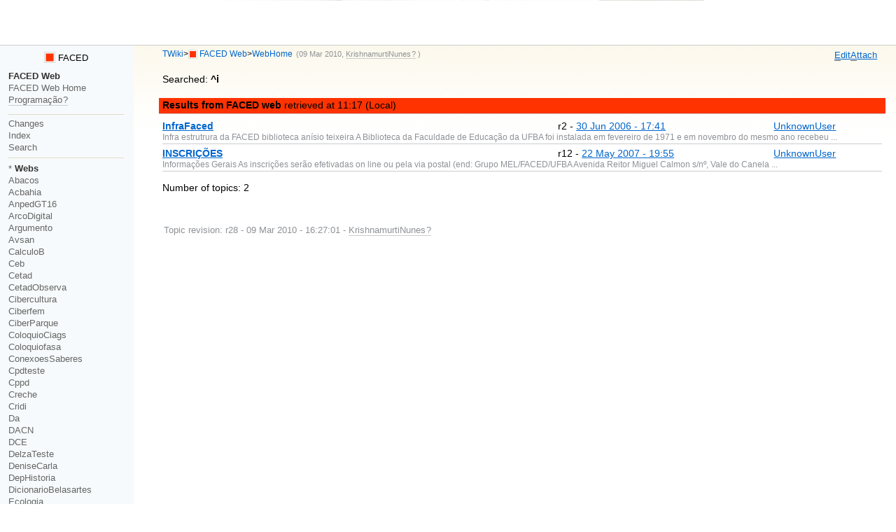

--- FILE ---
content_type: text/html; charset=iso-8859-15
request_url: http://twiki.ufba.br/twiki/bin/search/FACED/?scope=topic&regex=on&search=%5Ei
body_size: 22069
content:
<!DOCTYPE html PUBLIC "-//W3C//DTD XHTML 1.0 Transitional//EN" "http://www.w3.org/TR/xhtml1/DTD/xhtml1-transitional.dtd"><html xmlns="http://www.w3.org/1999/xhtml" xml:lang="pt_BR" lang="pt_BR">
<head>
<link rel="stylesheet" href="http://twiki.ufba.br/twiki/pub/TWiki/ImagePlugin/style.css" type="text/css" media="all" />
<link rel="stylesheet" href="http://twiki.ufba.br/twiki/pub/TWiki/ImageGalleryPlugin/style.css" type="text/css" media="all" />
<title>(search results) WebHome &lt; FACED &lt; TWiki</title>
<meta http-equiv="Content-Type" content="text/html; charset=iso-8859-15" />
<link rel="icon" href="/twiki/pub/FACED/WebPreferences/favicon.ico" type="image/x-icon" />
<link rel="alternate" href="http://twiki.ufba.br/twiki/bin/edit/FACED/WebHome?_T=22 Jan 2026" type="application/x-wiki" title="edit WebHome" />
<link rel="shortcut icon" href="/twiki/pub/FACED/WebPreferences/favicon.ico" type="image/x-icon" />
<meta name="SCRIPTURLPATH" content="/twiki/bin" />
<meta name="SCRIPTSUFFIX" content="" />
<meta name="TEXT_JUMP" content="Jump" />
<meta name="TEXT_SEARCH" content="Search" />
<meta name="TEXT_NUM_TOPICS" content="Number of topics:" />
<meta name="TEXT_MODIFY_SEARCH" content="Modify search" />
<meta name="robots" content="noindex" /><link rel="alternate" type="application/rss+xml" title="RSS Feed" href="/twiki/bin/view/FACED/WebRss" />
<base href="http://twiki.ufba.br/twiki/bin/search/FACED/WebHome"></base>
<!--BEHAVIOURCONTRIB--><script type="text/javascript" src="/twiki/pub/TWiki/BehaviourContrib/behaviour.compressed.js"></script>
<script type="text/javascript" src="/twiki/pub/TWiki/TWikiJavascripts/twikilib.js"></script>
<script type="text/javascript" src="/twiki/pub/TWiki/TWikiJavascripts/twikiWindow.js"></script>
<script type="text/javascript" src="/twiki/pub/TWiki/TWikiJavascripts/twikiEvent.js"></script>
<script type="text/javascript" src="/twiki/pub/TWiki/TWikiJavascripts/twikiHTML.js"></script>
<script type="text/javascript" src="/twiki/pub/TWiki/TWikiJavascripts/twikiCSS.js"></script>
<script type="text/javascript" src="/twiki/pub/TWiki/TWikiJavascripts/twikiForm.js"></script>
<script type="text/javascript" src="/twiki/pub/TWiki/PatternSkin/pattern.js"></script>
<style type="text/css" media="all">
@import url('/twiki/pub/TWiki/TWikiTemplates/base.css');
</style>
<style type="text/css" media="all">
#patternTopBar,
#patternClearHeaderCenter,
#patternClearHeaderLeft,
#patternClearHeaderRight,
#patternTopBarContentsOuter,
#patternTopBarContents {
	height:64px; /* top bar height; make room for header columns */
	overflow:hidden;
}
#patternOuter {
	margin-left:14em;
}
#patternLeftBar {
	width:14em;
	margin-left:-14em;
}
</style>
<style type="text/css" media="all">
@import url('/twiki/pub/TWiki/PatternSkin/layout.css');
@import url('/twiki/pub/TWiki/PatternSkin/style.css');
@import url('/twiki/pub/TWiki/PatternSkin/colors.css');
</style>
<style type="text/css" media="all">
	/* Styles that are set using variables */
	.patternBookView .twikiTopRow,
	.patternWebIndicator a img,
	.patternWebIndicator a:hover img {
		background-color:#FF3300;
	}
	#patternTopBarContents { background-image:url(/twiki/pub/TWiki/PatternSkin/TWiki_header.gif); background-repeat:no-repeat;}
	
	.patternBookView {
		border-color:#FF3300;
	}
	.patternPreviewPage #patternMain {
		/* uncomment to set the preview image */
		/*background-image:url("/twiki/pub/TWiki/PreviewBackground/preview2bg.gif");*/
	}
	
</style><style type="text/css" media="all">



</style>
<style type="text/css" media="all">
	@import url("/twiki/pub/TWiki/PatternSkin/print.css");
</style>
<!--[if IE]><style type="text/css" media="screen">
pre {
	overflow-x:auto;
	padding-bottom:expression(this.scrollWidth > this.offsetWidth ? 16 : 0);
}
</style>
<![endif]-->
<!--[if lte IE 6]> 
<style type="text/css">
#patternLeftBar {
	position:relative; /* IE 5.5 needs this or the contents won't show outside the parent container on print. IE 6.0 needs it only during printable copy! */
}
</style><![endif]-->
<script type="text/javascript" src="/twiki/pub/TWiki/TWikiJavascripts/twikiStyles.js"></script>

</head>
<body class="patternViewPage">
<a name="PageTop"></a>
<div id="patternScreen">
<div id="patternPageShadow">
<div id="patternPage">
<div id="patternWrapper"><div id="patternOuter">
<div id="patternFloatWrap">
<div id="patternMain"><div id="patternClearHeaderCenter"></div>
<div id="patternMainContents"><div class="patternTop"><span class="patternHomePath twikiLeft"><a href="/twiki/bin/view/Main/WebHome" class="twikiLink">TWiki</a><span class='twikiSeparator'>&gt;</span><img src="/twiki/pub/TWiki/TWikiDocGraphics/web-bg-small.gif" border="0" alt="" width="13" height="13" style="background-color:#FF3300" />&nbsp;<a href="/twiki/bin/view/FACED/WebHome">FACED Web</a><span class='twikiSeparator'>&gt;</span><a href="http://twiki.ufba.br/twiki/bin/view/FACED/WebHome" title='Topic revision: 28 (09 Mar 2010 - 16:27:01)'>WebHome</a> <span class='patternRevInfo'>(09 Mar 2010, <span class="twikiNewLink">KrishnamurtiNunes<a href="/twiki/bin/edit/FACED/KrishnamurtiNunes?topicparent=FACED.WebHome" rel="nofollow" title="Create this topic">?</a></span> )</span></span><!-- /patternHomePath--><span class="patternToolBar twikiRight"><span><a href='http://twiki.ufba.br/twiki/bin/edit/FACED/WebHome?t=1769091441' rel='nofollow' title='Edit this topic text' accesskey='e'><span class='twikiAccessKey'>E</span>dit</a></span><span><a href='/twiki/bin/attach/FACED/WebHome' rel='nofollow' title='Attach an image or document to this topic' accesskey='a'><span class='twikiAccessKey'>A</span>ttach</a></span></span><!-- /patternToolBar--><br class="twikiClear" /></div><!--/patternTop--><div class="twikiContentHeader"></div><div class="patternContent"><div class="patternTopic"><span class="patternSearched">Searched: <b>^i</b></span><span id="twikiNumberOfResultsContainer"></span><span id="twikiModifySearchContainer"></span>
<h4 class="patternSearchResultsHeader" style="background-color:#FF3300"><span class="twikiLeft"><b>Results from FACED web</b> retrieved at 11:17 (Local)</span><span class="twikiRight"></span><br class="twikiClear" /></h4><div class="patternSearchResult"><div class="twikiTopRow"><div class="twikiLeft"><a href="/twiki/bin/view/FACED/InfraFaced"><b>InfraFaced</b></a></div><div class="twikiRight twikiSRAuthor"> <a href="/twiki/bin/view/Main/UnknownUser" class="twikiLink">UnknownUser</a></div><div class="twikiRight twikiSRRev">r2 - <a href="/twiki/bin/rdiff/FACED/InfraFaced" rel='nofollow'>30 Jun 2006 - 17:41</a>&nbsp;</div><br class="twikiClear" /></div><!--/twikiTopRow--><div class="twikiBottomRow"><div class="twikiSummary twikiGrayText">Infra estrutrura da FACED biblioteca anísio teixeira A Biblioteca da Faculdade de Educação da UFBA foi instalada em fevereiro de 1971 e em novembro do mesmo ano recebeu ...</div><!--/twikiSummary-->
</div><!--/twikiBottomRow--></div><!--/patternSearchResult--><div class="patternSearchResult"><div class="twikiTopRow"><div class="twikiLeft"><a href="/twiki/bin/view/FACED/INSCRIÇÕES"><b>INSCRIÇÕES</b></a></div><div class="twikiRight twikiSRAuthor"> <a href="/twiki/bin/view/Main/UnknownUser" class="twikiLink">UnknownUser</a></div><div class="twikiRight twikiSRRev">r12 - <a href="/twiki/bin/rdiff/FACED/INSCRIÇÕES" rel='nofollow'>22 May 2007 - 19:55</a>&nbsp;</div><br class="twikiClear" /></div><!--/twikiTopRow--><div class="twikiBottomRow"><div class="twikiSummary twikiGrayText">Informações Gerais As inscrições serão efetivadas on line ou pela via postal (end: Grupo MEL/FACED/UFBA Avenida Reitor Miguel Calmon s/nº, Vale do Canela ...</div><!--/twikiSummary-->
</div><!--/twikiBottomRow--></div><!--/patternSearchResult--><div class="patternSearchResultCount">Number of topics: <span class="twikiSearchResultCount">2</span></div><!--/patternSearchResultCount--></div><!-- /patternTopic-->
<div class="twikiContentFooter"></div></div><!-- /patternContent-->
<div class="patternInfo twikiGrayText"><div class="patternRevInfo">Topic revision: r28 - 09 Mar 2010 - 16:27:01 - <span class="twikiNewLink">KrishnamurtiNunes<a href="/twiki/bin/edit/FACED/KrishnamurtiNunes?topicparent=FACED.WebHome" rel="nofollow" title="Create this topic">?</a></span> </div><!-- /patternRevInfo--><div class="patternMoved"></div><!-- /patternMoved--></div><!-- /patternInfo-->
</div><!-- /patternMainContents-->
</div><!-- /patternMain--><div id="patternLeftBar"><div id="patternClearHeaderLeft"></div>
<div id="patternLeftBarContents"><div class="patternWebIndicator"> <ul>
<li> <a href="/twiki/bin/view/FACED/WebHome" class="twikiCurrentTopicLink twikiCurrentWebHomeLink twikiLink"><img width="16" alt="web-bg-small" align="top" src="/twiki/pub/TWiki/TWikiDocGraphics/web-bg-small.gif" height="16" border="0" /> FACED</a>
</li></ul> 
</div> <ul>
<li> <b>FACED Web</b>
</li> <li> <a href="/twiki/bin/view/FACED/WebHome" class="twikiCurrentTopicLink twikiCurrentWebHomeLink twikiLink">FACED Web Home</a>
</li> <li> <span class="twikiNewLink">Programação<a href="/twiki/bin/edit/FACED/Pogramacao?topicparent=FACED.WebHome" rel="nofollow" title="Create this topic">?</a></span> 
</li></ul> 
<p />
<hr /> <ul>
<li> <a href="/twiki/bin/view/FACED/WebChanges" class="twikiLink">Changes</a> 
</li> <li> <a href="/twiki/bin/view/FACED/WebIndex" class="twikiLink">Index</a>
</li> <li> <a href="/twiki/bin/view/FACED/WebSearch" class="twikiLink">Search</a>
</li></ul> 
<hr />
* <strong>Webs</strong>  <ul>
 <li>
 <ul>
<li> <a href="/twiki/bin/view/Abacos/WebHome" class="twikiLink">Abacos</a>
</li> <li> <a href="/twiki/bin/view/Acbahia/WebHome" class="twikiLink">Acbahia</a>
</li> <li> <a href="/twiki/bin/view/AnpedGT16/WebHome" class="twikiLink">AnpedGT16</a>
</li> <li> <a href="/twiki/bin/view/ArcoDigital/WebHome" class="twikiLink">ArcoDigital</a>
</li> <li> <a href="/twiki/bin/view/Argumento/WebHome" class="twikiLink">Argumento</a>
</li> <li> <a href="/twiki/bin/view/Avsan/WebHome" class="twikiLink">Avsan</a>
</li> <li> <a href="/twiki/bin/view/CalculoB/WebHome" class="twikiLink">CalculoB</a>
</li> <li> <a href="/twiki/bin/view/Ceb/WebHome" class="twikiLink">Ceb</a>
</li> <li> <a href="/twiki/bin/view/Cetad/WebHome" class="twikiLink">Cetad</a>
</li> <li> <a href="/twiki/bin/view/CetadObserva/WebHome" class="twikiLink">CetadObserva</a>
</li> <li> <a href="/twiki/bin/view/Cibercultura/WebHome" class="twikiLink">Cibercultura</a>
</li> <li> <a href="/twiki/bin/view/Ciberfem/WebHome" class="twikiLink">Ciberfem</a>
</li> <li> <a href="/twiki/bin/view/CiberParque/WebHome" class="twikiLink">CiberParque</a>
</li> <li> <a href="/twiki/bin/view/ColoquioCiags/WebHome" class="twikiLink">ColoquioCiags</a>
</li> <li> <a href="/twiki/bin/view/Coloquiofasa/WebHome" class="twikiLink">Coloquiofasa</a>
</li> <li> <a href="/twiki/bin/view/ConexoesSaberes/WebHome" class="twikiLink">ConexoesSaberes</a>
</li> <li> <a href="/twiki/bin/view/Cpdteste/WebHome" class="twikiLink">Cpdteste</a>
</li> <li> <a href="/twiki/bin/view/Cppd/WebHome" class="twikiLink">Cppd</a>
</li> <li> <a href="/twiki/bin/view/Creche/WebHome" class="twikiLink">Creche</a>
</li> <li> <a href="/twiki/bin/view/Cridi/WebHome" class="twikiLink">Cridi</a>
</li> <li> <a href="/twiki/bin/view/Da/WebHome" class="twikiLink">Da</a>
</li> <li> <a href="/twiki/bin/view/DACN/WebHome" class="twikiLink">DACN</a>
</li> <li> <a href="/twiki/bin/view/DCE/WebHome" class="twikiLink">DCE</a>
</li> <li> <a href="/twiki/bin/view/DelzaTeste/WebHome" class="twikiLink">DelzaTeste</a>
</li> <li> <a href="/twiki/bin/view/DeniseCarla/WebHome" class="twikiLink">DeniseCarla</a>
</li> <li> <a href="/twiki/bin/view/DepHistoria/WebHome" class="twikiLink">DepHistoria</a>
</li> <li> <a href="/twiki/bin/view/DicionarioBelasartes/WebHome" class="twikiLink">DicionarioBelasartes</a>
</li> <li> <a href="/twiki/bin/view/Ecologia/WebHome" class="twikiLink">Ecologia</a>
</li> <li> <a href="/twiki/bin/view/EDC/WebHome" class="twikiLink">EDC</a>
</li> <li> <a href="/twiki/bin/view/Educandow/WebHome" class="twikiLink">Educandow</a>
</li> <li> <a href="/twiki/bin/view/EduMus/WebHome" class="twikiLink">EduMus</a>
</li> <li> <a href="/twiki/bin/view/EleicoesReitor2010/WebHome" class="twikiLink">EleicoesReitor2010</a>
</li> <li> <a href="/twiki/bin/view/Encima/WebHome" class="twikiLink">Encima</a>
</li> <li> <a href="/twiki/bin/view/Enearte/WebHome" class="twikiLink">Enearte</a>
</li> <li> <a href="/twiki/bin/view/Estruturas/WebHome" class="twikiLink">Estruturas</a>
</li> <li> <a href="/twiki/bin/view/EstruturasEng/WebHome" class="twikiLink">EstruturasEng</a>
</li> <li> <a href="/twiki/bin/view/FACED/WebHome" class="twikiCurrentTopicLink twikiCurrentWebHomeLink twikiLink">FACED</a>
</li> <li> <a href="/twiki/bin/view/FAT/WebHome" class="twikiLink">FAT</a>
</li> <li> <a href="/twiki/bin/view/FepFaced/WebHome" class="twikiLink">FepFaced</a>
</li> <li> <a href="/twiki/bin/view/GEC/WebHome" class="twikiLink">GEC</a>
</li> <li> <a href="/twiki/bin/view/GeneticaBiodiversidade/WebHome" class="twikiLink">GeneticaBiodiversidade</a>
</li> <li> <span class="twikiNewLink">GeneticaBiodiversidade3<a href="/twiki/bin/edit/GeneticaBiodiversidade3/WebHome?topicparent=FACED.WebHome" rel="nofollow" title="Create this topic">?</a></span> 
</li> <li> <a href="/twiki/bin/view/GeneticaBiodiversidade/GeneticaBiodiversidade/WebHome" class="twikiLink">GeneticaBiodiversidade.GeneticaBiodiversidade</a>
</li> <li> <a href="/twiki/bin/view/Gepindi/WebHome" class="twikiLink">Gepindi</a>
</li> <li> <a href="/twiki/bin/view/GetecEng/WebHome" class="twikiLink">GetecEng</a>
</li> <li> <a href="/twiki/bin/view/Godofredofilho/WebHome" class="twikiLink">Godofredofilho</a>
</li> <li> <a href="/twiki/bin/view/GrupoAlgebra/WebHome" class="twikiLink">GrupoAlgebra</a>
</li> <li> <a href="/twiki/bin/view/ICI010/WebHome" class="twikiLink">ICI010</a>
</li> <li> <a href="/twiki/bin/view/Informev/WebHome" class="twikiLink">Informev</a>
</li> <li> <a href="/twiki/bin/view/Ites/WebHome" class="twikiLink">Ites</a>
</li> <li> <a href="/twiki/bin/view/LabioComp/WebHome" class="twikiLink">LabioComp</a>
</li> <li> <a href="/twiki/bin/view/LEG/WebHome" class="twikiLink">LEG</a>
</li> <li> <a href="/twiki/bin/view/Lepeja/WebHome" class="twikiLink">Lepeja</a>
</li> <li> <a href="/twiki/bin/view/Letras/WebHome" class="twikiLink">Letras</a>
</li> <li> <a href="/twiki/bin/view/LivroLivreSalvador/WebHome" class="twikiLink">LivroLivreSalvador</a>
</li> <li> <a href="/twiki/bin/view/Main/WebHome" class="twikiLink">Main</a>
</li> <li> <a href="/twiki/bin/view/MaisUm/WebHome" class="twikiLink">MaisUm</a>
</li> <li> <a href="/twiki/bin/view/Mata07/WebHome" class="twikiLink">Mata07</a>
</li> <li> <a href="/twiki/bin/view/Mefes/WebHome" class="twikiLink">Mefes</a>
</li> <li> <a href="/twiki/bin/view/MefesCpd/WebHome" class="twikiLink">MefesCpd</a>
</li> <li> <a href="/twiki/bin/view/MetaReciclagem/WebHome" class="twikiLink">MetaReciclagem</a>
</li> <li> <a href="/twiki/bin/view/Neclif/WebHome" class="twikiLink">Neclif</a>
</li> <li> <a href="/twiki/bin/view/NelsonPretto/WebHome" class="twikiLink">NelsonPretto</a>
</li> <li> <a href="/twiki/bin/view/Nuclear/WebHome" class="twikiLink">Nuclear</a>
</li> <li> <a href="/twiki/bin/view/Numcad/WebHome" class="twikiLink">Numcad</a>
</li> <li> <a href="/twiki/bin/view/Nutricao/WebHome" class="twikiLink">Nutricao</a>
</li> <li> <a href="/twiki/bin/view/Observa/WebHome" class="twikiLink">Observa</a>
</li> <li> <a href="/twiki/bin/view/OrfaosdeRua/WebHome" class="twikiLink">OrfaosdeRua</a>
</li> <li> <a href="/twiki/bin/view/PauloCostaLima/WebHome" class="twikiLink">PauloCostaLima</a>
</li> <li> <a href="/twiki/bin/view/PdI/WebHome" class="twikiLink">PdI</a>
</li> <li> <a href="/twiki/bin/view/PescandoLetras/WebHome" class="twikiLink">PescandoLetras</a>
</li> <li> <a href="/twiki/bin/view/PETFilosofia/WebHome" class="twikiLink">PETFilosofia</a>
</li> <li> <a href="/twiki/bin/view/Pgif/WebHome" class="twikiLink">Pgif</a>
</li> <li> <a href="/twiki/bin/view/PGNUT/WebHome" class="twikiLink">PGNUT</a>
</li> <li> <a href="/twiki/bin/view/PortalPpga/WebHome" class="twikiLink">PortalPpga</a>
</li> <li> <a href="/twiki/bin/view/PosCultura/WebHome" class="twikiLink">PosCultura</a>
</li> <li> <a href="/twiki/bin/view/Pospetroigeo/WebHome" class="twikiLink">Pospetroigeo</a>
</li> <li> <a href="/twiki/bin/view/PPGAC/WebHome" class="twikiLink">PPGAC</a>
</li> <li> <a href="/twiki/bin/view/PPGE/WebHome" class="twikiLink">PPGE</a>
</li> <li> <a href="/twiki/bin/view/PpggBio/WebHome" class="twikiLink">PpggBio</a>
</li> <li> <a href="/twiki/bin/view/Ppggenbio/WebHome" class="twikiLink">Ppggenbio</a>
</li> <li> <a href="/twiki/bin/view/Pretto/WebHome" class="twikiLink">Pretto</a>
</li> <li> <a href="/twiki/bin/view/Proad/WebHome" class="twikiLink">Proad</a>
</li> <li> <a href="/twiki/bin/view/PROGESP/WebHome" class="twikiLink">PROGESP</a>
</li> <li> <a href="/twiki/bin/view/ProjetoLencois/WebHome" class="twikiLink">ProjetoLencois</a>
</li> <li> <a href="/twiki/bin/view/Quimica/WebHome" class="twikiLink">Quimica</a>
</li> <li> <a href="/twiki/bin/view/RadioFACED/WebHome" class="twikiLink">RadioFACED</a>
</li> <li> <a href="/twiki/bin/view/RadioTeatro/WebHome" class="twikiLink">RadioTeatro</a>
</li> <li> <a href="/twiki/bin/view/RadioWeb/WebHome" class="twikiLink">RadioWeb</a>
</li> <li> <a href="/twiki/bin/view/Riosymposium10/WebHome" class="twikiLink">Riosymposium10</a>
</li> <li> <a href="/twiki/bin/view/Ripe/WebHome" class="twikiLink">Ripe</a>
</li> <li> <a href="/twiki/bin/view/Salasdoctai/WebHome" class="twikiLink">Salasdoctai</a>
</li> <li> <a href="/twiki/bin/view/Sat/WebHome" class="twikiLink">Sat</a>
</li> <li> <a href="/twiki/bin/view/Sedu/WebHome" class="twikiLink">Sedu</a>
</li> <li> <a href="/twiki/bin/view/SemBio/WebHome" class="twikiLink">SemBio</a>
</li> <li> <a href="/twiki/bin/view/SeminarioPibid/WebHome" class="twikiLink">SeminarioPibid</a>
</li> <li> <a href="/twiki/bin/view/SimoneLucena/WebHome" class="twikiLink">SimoneLucena</a>
</li> <li> <a href="/twiki/bin/view/Sociologia/WebHome" class="twikiLink">Sociologia</a>
</li> <li> <a href="/twiki/bin/view/SSL/WebHome" class="twikiLink">SSL</a>
</li> <li> <a href="/twiki/bin/view/Tabuleiro/WebHome" class="twikiLink">Tabuleiro</a>
</li> <li> <a href="/twiki/bin/view/TabuleirosUfba/WebHome" class="twikiLink">TabuleirosUfba</a>
</li> <li> <a href="/twiki/bin/view/TCinema/WebHome" class="twikiLink">TCinema</a>
</li> <li> <a href="/twiki/bin/view/TerritoriosDigitais/WebHome" class="twikiLink">TerritoriosDigitais</a>
</li> <li> <a href="/twiki/bin/view/TWiki/WebHome" class="twikiLink">TWiki</a>
</li> <li> <a href="/twiki/bin/view/Twikidea/WebHome" class="twikiLink">Twikidea</a>
</li> <li> <a href="/twiki/bin/view/UFBAIrece/WebHome" class="twikiLink">UFBAIrece</a>
</li> <li> <a href="/twiki/bin/view/UniversidadeNova/WebHome" class="twikiLink">UniversidadeNova</a>
</li> <li> <a href="/twiki/bin/view/VizinhoEstrangeiro/WebHome" class="twikiLink">VizinhoEstrangeiro</a>
</li> <li> <a href="/twiki/bin/view/XIISNHCT/WebHome" class="twikiLink">XIISNHCT</a>
</li></ul> 
</li></ul> 
<div class="twikiLeftBarPersonal">
<p />
<p />
</div>
</div><!-- /patternLeftBarContents--></div><!-- /patternLeftBar-->
</div><!-- /patternFloatWrap-->
<div class="clear">&nbsp;</div>
</div><!-- /patternOuter--></div><!-- /patternWrapper--><div id="patternTopBar"><div id="patternTopBarContents"><table border="0" cellpadding="0" cellspacing="0" style="width:100%; margin-top:12px;">
<tr><td valign="middle"><span id="twikiLogo" class="twikiImage"><a href="http://TWiki.org/"><img src="http://twiki.ufba.br/twiki/pub/TWiki/TWikiLogos/T-logo-140x40-t.gif" border="0" alt="Powered by TWiki" style="border:none;" /></a></span></td>
<td align="right" valign="top" class="patternMetaMenu">
 <ul>
<li> <form name="jumpForm" action="/twiki/bin/view/FACED/WebHome"><input id="jumpFormField" type="text" class="twikiInputField" name="topic" value="" size="18" /><noscript>&nbsp;<input type="submit" class="twikiButton" size="5" name="submit" value="Jump" />&nbsp;</noscript>   </form>
</li> <li> <form name="quickSearchForm" action="/twiki/bin/view/FACED/WebSearch"><input type="text" class="twikiInputField" id="quickSearchBox" name="search" value="" size="18" /><input type="hidden" name="scope" value="all" /><input type="hidden" name="web" value="FACED" /><noscript>&nbsp;<input type="submit" size="5" class="twikiButton" name="submit" value="Search" />&nbsp;</noscript>   </form>
</li> <li> <form name="changeLanguage" action="/twiki/bin/oops/FACED/WebHome" method="get"><select name="language" class="twikiSelect" onchange="document.changeLanguage.submit()"><option  value="bg">&#1041;&#1098;&#1083;&#1075;&#1072;&#1088;&#1089;&#1082;&#1080;</option> <option selected="selected" value="en">English</option> <option  value="es">Español</option> <option  value="ja">&#26085;&#26412;&#35486;</option> <option  value="pt">Português</option></select><input type="hidden" name="template" value="oopslanguagechanged" /><noscript><input class="twikiButton" type="submit" value="Change language" /></noscript></form>
</li></ul> 
</td></tr></table></div></div><!-- /patternTopBar--><div id="patternBottomBar"><div id="patternBottomBarContents"><div id="patternWebBottomBar"><span class="twikiRight"> <a href="http://twiki.org/"><img src="/twiki/pub/TWiki/TWikiLogos/T-badge-88x31.gif" alt="This site is powered by the TWiki collaboration platform" width="88" height="31" title="This site is powered by the TWiki collaboration platform" border="0" /></a></span>Copyright &amp;Â© by the contributing authors. All material on this collaboration platform is the property of the contributing authors. <br /> Ideas, requests, problems regarding TWiki? <a href='mailto:twiki@ufba.br?subject=TWiki%20Feedback%20on%20FACED.WebHome'>Send feedback</a> </div><!--/patternWebBottomBar--></div><!-- /patternBottomBarContents--></div><!-- /patternBottomBar-->
</div><!-- /patternPage-->
</div><!-- /patternPageShadow-->
</div><!-- /patternScreen-->
</body></html>
<p />